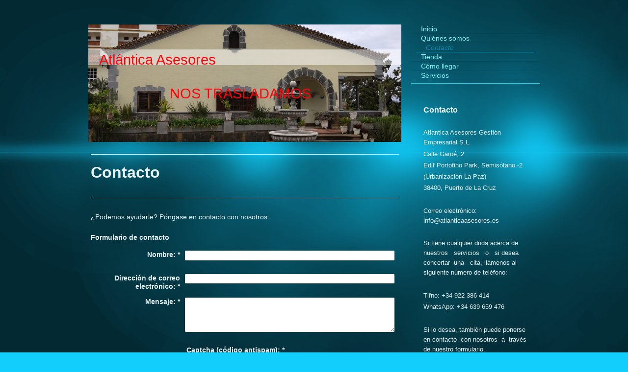

--- FILE ---
content_type: text/html; charset=UTF-8
request_url: https://www.atlanticaasesores.es/contacto/
body_size: 7152
content:
<!DOCTYPE html>
<html lang="es"  ><head prefix="og: http://ogp.me/ns# fb: http://ogp.me/ns/fb# business: http://ogp.me/ns/business#">
    <meta http-equiv="Content-Type" content="text/html; charset=utf-8"/>
    <meta name="generator" content="IONOS MyWebsite"/>
        
    <link rel="dns-prefetch" href="//cdn.website-start.de/"/>
    <link rel="dns-prefetch" href="//102.mod.mywebsite-editor.com"/>
    <link rel="dns-prefetch" href="https://102.sb.mywebsite-editor.com/"/>
    <link rel="shortcut icon" href="//cdn.website-start.de/favicon.ico"/>
        <title>www.atlanticaasesores.es: Contacto</title>
    <style type="text/css">@media screen and (max-device-width: 1024px) {.diyw a.switchViewWeb {display: inline !important;}}</style>
    <style type="text/css">@media screen and (min-device-width: 1024px) {
            .mediumScreenDisabled { display:block }
            .smallScreenDisabled { display:block }
        }
        @media screen and (max-device-width: 1024px) { .mediumScreenDisabled { display:none } }
        @media screen and (max-device-width: 568px) { .smallScreenDisabled { display:none } }
                @media screen and (min-width: 1024px) {
            .mobilepreview .mediumScreenDisabled { display:block }
            .mobilepreview .smallScreenDisabled { display:block }
        }
        @media screen and (max-width: 1024px) { .mobilepreview .mediumScreenDisabled { display:none } }
        @media screen and (max-width: 568px) { .mobilepreview .smallScreenDisabled { display:none } }</style>
    <meta name="viewport" content="width=device-width, initial-scale=1, maximum-scale=1, minimal-ui"/>

<meta name="format-detection" content="telephone=no"/>
        <meta name="keywords" content="contacto, teléfono, email, correo, electrónico"/>
            <meta name="description" content="Los datos de contacto de www.atlanticaasesores.es en La Orotava, incluyendo teléfono y correo electrónico"/>
            <meta name="robots" content="index,follow"/>
        <link href="//cdn.website-start.de/templates/2070/style.css?1758547156484" rel="stylesheet" type="text/css"/>
    <link href="https://www.atlanticaasesores.es/s/style/theming.css?1707446894" rel="stylesheet" type="text/css"/>
    <link href="//cdn.website-start.de/app/cdn/min/group/web.css?1758547156484" rel="stylesheet" type="text/css"/>
<link href="//cdn.website-start.de/app/cdn/min/moduleserver/css/es_ES/common,form,counter,shoppingbasket?1758547156484" rel="stylesheet" type="text/css"/>
    <link href="//cdn.website-start.de/app/cdn/min/group/mobilenavigation.css?1758547156484" rel="stylesheet" type="text/css"/>
    <link href="https://102.sb.mywebsite-editor.com/app/logstate2-css.php?site=575758485&amp;t=1769228624" rel="stylesheet" type="text/css"/>

<script type="text/javascript">
    /* <![CDATA[ */
var stagingMode = '';
    /* ]]> */
</script>
<script src="https://102.sb.mywebsite-editor.com/app/logstate-js.php?site=575758485&amp;t=1769228624"></script>

    <link href="//cdn.website-start.de/templates/2070/print.css?1758547156484" rel="stylesheet" media="print" type="text/css"/>
    <script type="text/javascript">
    /* <![CDATA[ */
    var systemurl = 'https://102.sb.mywebsite-editor.com/';
    var webPath = '/';
    var proxyName = '';
    var webServerName = 'www.atlanticaasesores.es';
    var sslServerUrl = 'https://www.atlanticaasesores.es';
    var nonSslServerUrl = 'http://www.atlanticaasesores.es';
    var webserverProtocol = 'http://';
    var nghScriptsUrlPrefix = '//102.mod.mywebsite-editor.com';
    var sessionNamespace = 'DIY_SB';
    var jimdoData = {
        cdnUrl:  '//cdn.website-start.de/',
        messages: {
            lightBox: {
    image : 'Imagen',
    of: 'de'
}

        },
        isTrial: 0,
        pageId: 2044084    };
    var script_basisID = "575758485";

    diy = window.diy || {};
    diy.web = diy.web || {};

        diy.web.jsBaseUrl = "//cdn.website-start.de/s/build/";

    diy.context = diy.context || {};
    diy.context.type = diy.context.type || 'web';
    /* ]]> */
</script>

<script type="text/javascript" src="//cdn.website-start.de/app/cdn/min/group/web.js?1758547156484" crossorigin="anonymous"></script><script type="text/javascript" src="//cdn.website-start.de/s/build/web.bundle.js?1758547156484" crossorigin="anonymous"></script><script type="text/javascript" src="//cdn.website-start.de/app/cdn/min/group/mobilenavigation.js?1758547156484" crossorigin="anonymous"></script><script src="//cdn.website-start.de/app/cdn/min/moduleserver/js/es_ES/common,form,counter,shoppingbasket?1758547156484"></script>
<script type="text/javascript" src="https://cdn.website-start.de/proxy/apps/static/resource/dependencies/"></script><script type="text/javascript">
                    if (typeof require !== 'undefined') {
                        require.config({
                            waitSeconds : 10,
                            baseUrl : 'https://cdn.website-start.de/proxy/apps/static/js/'
                        });
                    }
                </script><script type="text/javascript" src="//cdn.website-start.de/app/cdn/min/group/pfcsupport.js?1758547156484" crossorigin="anonymous"></script>    <meta property="og:type" content="business.business"/>
    <meta property="og:url" content="https://www.atlanticaasesores.es/contacto/"/>
    <meta property="og:title" content="www.atlanticaasesores.es: Contacto"/>
            <meta property="og:description" content="Los datos de contacto de www.atlanticaasesores.es en La Orotava, incluyendo teléfono y correo electrónico"/>
                <meta property="og:image" content="https://www.atlanticaasesores.es/s/img/emotionheader.jpg"/>
        <meta property="business:contact_data:country_name" content="España"/>
    
    <meta property="business:contact_data:locality" content="La Orotava"/>
    <meta property="business:contact_data:region" content="439"/>
    <meta property="business:contact_data:email" content="canariasproduce@gmail.com"/>
    <meta property="business:contact_data:postal_code" content="38300"/>
    <meta property="business:contact_data:phone_number" content=" +34 651195217"/>
    <meta property="business:contact_data:fax_number" content=" +34"/>
    
<link href="https://cdn.website-start.de/proxy/apps/z4fpz3/s/diy/basic/public/css/basic.css?rev-1572432709=" rel="stylesheet" type="text/css"/><link href="https://cdn.website-start.de/proxy/apps/z4fpz3/s/epages/epagesBasket/public/css/web.css?rev-1572432709=" rel="stylesheet" type="text/css"/><link href="https://cdn.website-start.de/proxy/apps/z4fpz3/s/epages/epagesShop/public/fancybox/jquery.fancybox.css?rev-1572432709=" rel="stylesheet" type="text/css"/></head>


<body class="body diyBgActive  cc-pagemode-default diyfeSidebarRight diy-market-es_ES" data-pageid="2044084" id="page-2044084">
    
    <div class="diyw">
        <div class="diyweb diywebClark diywebAntman diywebSingleNav">
	<div class="diyfeMobileNav">
		
<nav id="diyfeMobileNav" class="diyfeCA diyfeCA0" role="navigation">
    <a title="Abrir/cerrar la navegación">Abrir/cerrar la navegación</a>
    <ul class="mainNav1"><li class=" hasSubNavigation"><a data-page-id="2044083" href="https://www.atlanticaasesores.es/" class=" level_1"><span>Inicio</span></a></li><li class=" hasSubNavigation"><a data-page-id="2048638" href="https://www.atlanticaasesores.es/quiénes-somos/" class=" level_1"><span>Quiénes somos</span></a></li><li class="current hasSubNavigation"><a data-page-id="2044084" href="https://www.atlanticaasesores.es/contacto/" class="current level_1"><span>Contacto</span></a></li><li class=" hasSubNavigation"><a data-page-id="2334329" href="https://www.atlanticaasesores.es/tienda/" class=" level_1"><span>Tienda</span></a></li><li class=" hasSubNavigation"><a data-page-id="2044085" href="https://www.atlanticaasesores.es/cómo-llegar/" class=" level_1"><span>Cómo llegar</span></a></li><li class=" hasSubNavigation"><a data-page-id="2048746" href="https://www.atlanticaasesores.es/servicios/" class=" level_1"><span>Servicios</span></a><span class="diyfeDropDownSubOpener">&nbsp;</span><div class="diyfeDropDownSubList diyfeCA diyfeCA0"><ul class="mainNav2"><li class=" hasSubNavigation"><a data-page-id="2048747" href="https://www.atlanticaasesores.es/servicios/asesoría-laboral/" class=" level_2"><span>Asesoría Laboral</span></a></li><li class=" hasSubNavigation"><a data-page-id="2048749" href="https://www.atlanticaasesores.es/servicios/asesoría-contable/" class=" level_2"><span>Asesoría Contable</span></a></li></ul></div></li></ul></nav>
	</div>
	<div class="diywebContent">
		<div class="diywebLiveArea">
			<div class="diywebMainGutter">
				<div class="diyfeGridGroup diyfeCA diyfeCA1">
					<div class="diywebMain diyfeGE">
						<div class="diywebEmotionHeader">
							<div class="diyfeGE">
								<div class="diywebGutter">
									
<style type="text/css" media="all">
.diyw div#emotion-header {
        max-width: 638px;
        max-height: 240px;
                background: #eeeeee;
    }

.diyw div#emotion-header-title-bg {
    left: 0%;
    top: 20%;
    width: 100%;
    height: 13.36%;

    background-color: #FFFFFF;
    opacity: 0.50;
    filter: alpha(opacity = 50);
    }
.diyw img#emotion-header-logo {
    left: 1.00%;
    top: 0.00%;
    background: transparent;
                border: 1px solid #CCCCCC;
        padding: 0px;
                display: none;
    }

.diyw div#emotion-header strong#emotion-header-title {
    left: 5%;
    top: 20%;
    color: #fd040a;
        font: normal normal 29px/120% Helvetica, 'Helvetica Neue', 'Trebuchet MS', sans-serif;
}

.diyw div#emotion-no-bg-container{
    max-height: 240px;
}

.diyw div#emotion-no-bg-container .emotion-no-bg-height {
    margin-top: 37.62%;
}
</style>
<div id="emotion-header" data-action="loadView" data-params="active" data-imagescount="1">
            <img src="https://www.atlanticaasesores.es/s/img/emotionheader.jpg?1745242327.638px.240px" id="emotion-header-img" alt=""/>
            
        <div id="ehSlideshowPlaceholder">
            <div id="ehSlideShow">
                <div class="slide-container">
                                        <div style="background-color: #eeeeee">
                            <img src="https://www.atlanticaasesores.es/s/img/emotionheader.jpg?1745242327.638px.240px" alt=""/>
                        </div>
                                    </div>
            </div>
        </div>


        <script type="text/javascript">
        //<![CDATA[
                diy.module.emotionHeader.slideShow.init({ slides: [{"url":"https:\/\/www.atlanticaasesores.es\/s\/img\/emotionheader.jpg?1745242327.638px.240px","image_alt":"","bgColor":"#eeeeee"}] });
        //]]>
        </script>

    
            
        
            
                  	<div id="emotion-header-title-bg"></div>
    
            <strong id="emotion-header-title" style="text-align: left">Atlántica Asesores

                  NOS TRASLADAMOS</strong>
                    <div class="notranslate">
                <svg xmlns="http://www.w3.org/2000/svg" version="1.1" id="emotion-header-title-svg" viewBox="0 0 638 240" preserveAspectRatio="xMinYMin meet"><text style="font-family:Helvetica, 'Helvetica Neue', 'Trebuchet MS', sans-serif;font-size:29px;font-style:normal;font-weight:normal;fill:#fd040a;line-height:1.2em;"><tspan x="0" style="text-anchor: start" dy="0.95em">Atlántica Asesores</tspan><tspan x="0" style="text-anchor: start" dy="1.2em"> </tspan><tspan x="0" style="text-anchor: start" dy="1.2em">                  NOS TRASLADAMOS</tspan></text></svg>
            </div>
            
    
    <script type="text/javascript">
    //<![CDATA[
    (function ($) {
        function enableSvgTitle() {
                        var titleSvg = $('svg#emotion-header-title-svg'),
                titleHtml = $('#emotion-header-title'),
                emoWidthAbs = 638,
                emoHeightAbs = 240,
                offsetParent,
                titlePosition,
                svgBoxWidth,
                svgBoxHeight;

                        if (titleSvg.length && titleHtml.length) {
                offsetParent = titleHtml.offsetParent();
                titlePosition = titleHtml.position();
                svgBoxWidth = titleHtml.width();
                svgBoxHeight = titleHtml.height();

                                titleSvg.get(0).setAttribute('viewBox', '0 0 ' + svgBoxWidth + ' ' + svgBoxHeight);
                titleSvg.css({
                   left: Math.roundTo(100 * titlePosition.left / offsetParent.width(), 3) + '%',
                   top: Math.roundTo(100 * titlePosition.top / offsetParent.height(), 3) + '%',
                   width: Math.roundTo(100 * svgBoxWidth / emoWidthAbs, 3) + '%',
                   height: Math.roundTo(100 * svgBoxHeight / emoHeightAbs, 3) + '%'
                });

                titleHtml.css('visibility','hidden');
                titleSvg.css('visibility','visible');
            }
        }

        
            var posFunc = function($, overrideSize) {
                var elems = [], containerWidth, containerHeight;
                                    elems.push({
                        selector: '#emotion-header-title',
                        overrideSize: true,
                        horPos: 10.63,
                        vertPos: 38.96                    });
                    lastTitleWidth = $('#emotion-header-title').width();
                                                elems.push({
                    selector: '#emotion-header-title-bg',
                    horPos: 0,
                    vertPos: 24.36                });
                                
                containerWidth = parseInt('638');
                containerHeight = parseInt('240');

                for (var i = 0; i < elems.length; ++i) {
                    var el = elems[i],
                        $el = $(el.selector),
                        pos = {
                            left: el.horPos,
                            top: el.vertPos
                        };
                    if (!$el.length) continue;
                    var anchorPos = $el.anchorPosition();
                    anchorPos.$container = $('#emotion-header');

                    if (overrideSize === true || el.overrideSize === true) {
                        anchorPos.setContainerSize(containerWidth, containerHeight);
                    } else {
                        anchorPos.setContainerSize(null, null);
                    }

                    var pxPos = anchorPos.fromAnchorPosition(pos),
                        pcPos = anchorPos.toPercentPosition(pxPos);

                    var elPos = {};
                    if (!isNaN(parseFloat(pcPos.top)) && isFinite(pcPos.top)) {
                        elPos.top = pcPos.top + '%';
                    }
                    if (!isNaN(parseFloat(pcPos.left)) && isFinite(pcPos.left)) {
                        elPos.left = pcPos.left + '%';
                    }
                    $el.css(elPos);
                }

                // switch to svg title
                enableSvgTitle();
            };

                        var $emotionImg = jQuery('#emotion-header-img');
            if ($emotionImg.length > 0) {
                // first position the element based on stored size
                posFunc(jQuery, true);

                // trigger reposition using the real size when the element is loaded
                var ehLoadEvTriggered = false;
                $emotionImg.one('load', function(){
                    posFunc(jQuery);
                    ehLoadEvTriggered = true;
                                        diy.module.emotionHeader.slideShow.start();
                                    }).each(function() {
                                        if(this.complete || typeof this.complete === 'undefined') {
                        jQuery(this).load();
                    }
                });

                                noLoadTriggeredTimeoutId = setTimeout(function() {
                    if (!ehLoadEvTriggered) {
                        posFunc(jQuery);
                    }
                    window.clearTimeout(noLoadTriggeredTimeoutId)
                }, 5000);//after 5 seconds
            } else {
                jQuery(function(){
                    posFunc(jQuery);
                });
            }

                        if (jQuery.isBrowser && jQuery.isBrowser.ie8) {
                var longTitleRepositionCalls = 0;
                longTitleRepositionInterval = setInterval(function() {
                    if (lastTitleWidth > 0 && lastTitleWidth != jQuery('#emotion-header-title').width()) {
                        posFunc(jQuery);
                    }
                    longTitleRepositionCalls++;
                    // try this for 5 seconds
                    if (longTitleRepositionCalls === 5) {
                        window.clearInterval(longTitleRepositionInterval);
                    }
                }, 1000);//each 1 second
            }

            }(jQuery));
    //]]>
    </script>

    </div>

								</div>
							</div>
						</div>
						<div class="diywebNav diywebNavMain diywebNav123 diywebHideOnMediumLarge">
							<div class="diyfeGE diyfeCA diyfeCA2">
								<div class="diywebGutter">
									<div class="webnavigation"><ul id="mainNav1" class="mainNav1"><li class="navTopItemGroup_1"><a data-page-id="2044083" href="https://www.atlanticaasesores.es/" class="level_1"><span>Inicio</span></a></li><li class="navTopItemGroup_2"><a data-page-id="2048638" href="https://www.atlanticaasesores.es/quiénes-somos/" class="level_1"><span>Quiénes somos</span></a></li><li class="navTopItemGroup_3"><a data-page-id="2044084" href="https://www.atlanticaasesores.es/contacto/" class="current level_1"><span>Contacto</span></a></li><li class="navTopItemGroup_4"><a data-page-id="2334329" href="https://www.atlanticaasesores.es/tienda/" class="level_1"><span>Tienda</span></a></li><li class="navTopItemGroup_5"><a data-page-id="2044085" href="https://www.atlanticaasesores.es/cómo-llegar/" class="level_1"><span>Cómo llegar</span></a></li><li class="navTopItemGroup_6"><a data-page-id="2048746" href="https://www.atlanticaasesores.es/servicios/" class="level_1"><span>Servicios</span></a></li></ul></div>
								</div>
							</div>
						</div>
						<div class="diywebGutter">
							
        <div id="content_area">
        	<div id="content_start"></div>
        	
        
        <div id="matrix_2353824" class="sortable-matrix" data-matrixId="2353824"><div class="n module-type-header diyfeLiveArea "> <h1><span class="diyfeDecoration">Contacto</span></h1> </div><div class="n module-type-hr diyfeLiveArea "> <div style="padding: 0px 0px">
    <div class="hr"></div>
</div>
 </div><div class="n module-type-text diyfeLiveArea "> <p>¿Podemos ayudarle? Póngase en contacto con nosotros.</p> </div><div class="n module-type-remoteModule-form diyfeLiveArea ">             <div id="modul_20034737_content"><div id="NGH20034737__main">
<div class="form-success">
    <div class="h1">
        Su mensaje del formulario se ha enviado correctamente.    </div>
    <div class="form-success-text">
        Ha introducido los siguientes datos:    </div>
    <br/>
    <div class="form-success-content">

    </div>
</div>

<div class="form-headline">
    <strong>Formulario de contacto</strong>
    <br/><br/>
</div>

<div class="form-errors">
    <div class="form-errors-title">
        Por favor, corrija los datos introducidos en los campos siguientes:    </div>
    <ul> </ul>
</div>

<div class="form-error-send error">
    <div class="form-errors-title">
        Al enviar el formulario se ha producido un error. Inténtelo de nuevo más tarde.    </div>
</div>

<form class="nform" data-form-id="20034737">

    <div class="form-item-zone form-item-zone-text">

        <div class="form-item form-item-first form-item-text ">
            <label for="mod-form-20034737-text-2029053">
                <span>Nombre:</span> *            </label>
            <input class="single" data-field-required="true" data-field-id="2029053" type="text" id="mod-form-20034737-text-2029053" name="mod-form-20034737-text-2029053"/>
        </div>
    
        <div class="form-item form-item-text ">
            <label for="mod-form-20034737-text-2029056">
                <span>Dirección de correo electrónico:</span> *            </label>
            <input class="single" data-field-email="true" data-field-required="true" data-field-id="2029056" type="text" id="mod-form-20034737-text-2029056" name="mod-form-20034737-text-2029056"/>
        </div>
    </div><div class="form-item-zone form-item-zone-checkbox">
</div><div class="form-item-zone form-item-zone-textarea">

        <div class="form-item form-item-first form-item-textarea ">
            <label for="mod-form-20034737-textarea-2029061">
                <span>Mensaje:</span> *            </label>
            <textarea data-field-required="true" data-field-id="2029061" id="mod-form-20034737-textarea-2029061" name="mod-form-20034737-textarea-2029061"></textarea>
        </div>
    </div>
                        <label><strong>Captcha (código antispam):  *</strong></label>
            <div id="cap-container-8485071d219e6b2c44d13343de6bbde0">
            </div>

            <script>
                jQuery(function() {
                    window.diy.ux.Cap2.create(jQuery('#cap-container-8485071d219e6b2c44d13343de6bbde0'), '8485071d219e6b2c44d13343de6bbde0');
                });
            </script>
                <br/>

    
    
    
        
        <p class="note">
        <strong class="alert">Atención</strong>:
         Los espacios marcados con <em>*</em> son obligatorios.</p>
        
    
    <input type="submit" name="mod-form-submit" value="Enviar formulario"/>
    </form>
</div>
</div><script>/* <![CDATA[ */var __NGHModuleInstanceData20034737 = __NGHModuleInstanceData20034737 || {};__NGHModuleInstanceData20034737.server = 'http://102.mod.mywebsite-editor.com';__NGHModuleInstanceData20034737.data_web = {};var m = mm[20034737] = new Form(20034737,158257,'form');if (m.initView_main != null) m.initView_main();/* ]]> */</script>
         </div></div>
        
        
        </div>
						</div>
					</div>
					<div class="diywebSecondary diyfeGE diyfeCA diyfeCA3">
						<div class="diywebNav diywebNavMain diywebNav123 diywebHideOnSmall">
							<div class="diyfeGE diyfeCA diyfeCA2">
								<div class="diywebGutter">
									<div class="webnavigation"><ul id="mainNav1" class="mainNav1"><li class="navTopItemGroup_1"><a data-page-id="2044083" href="https://www.atlanticaasesores.es/" class="level_1"><span>Inicio</span></a></li><li class="navTopItemGroup_2"><a data-page-id="2048638" href="https://www.atlanticaasesores.es/quiénes-somos/" class="level_1"><span>Quiénes somos</span></a></li><li class="navTopItemGroup_3"><a data-page-id="2044084" href="https://www.atlanticaasesores.es/contacto/" class="current level_1"><span>Contacto</span></a></li><li class="navTopItemGroup_4"><a data-page-id="2334329" href="https://www.atlanticaasesores.es/tienda/" class="level_1"><span>Tienda</span></a></li><li class="navTopItemGroup_5"><a data-page-id="2044085" href="https://www.atlanticaasesores.es/cómo-llegar/" class="level_1"><span>Cómo llegar</span></a></li><li class="navTopItemGroup_6"><a data-page-id="2048746" href="https://www.atlanticaasesores.es/servicios/" class="level_1"><span>Servicios</span></a></li></ul></div>
									<div class="hr"></div>
									<div class="webnavigation"></div>
								</div>
							</div>
						</div>
						<div class="diywebSidebar">
							<div class="diyfeGE">
								<div class="diywebGutter">
									<div id="matrix_2353822" class="sortable-matrix" data-matrixId="2353822"><div class="n module-type-header diyfeLiveArea "> <h2><span class="diyfeDecoration">Contacto</span></h2> </div><div class="n module-type-text diyfeLiveArea "> <p>Atlántica Asesores Gestión Empresarial S.L.</p>
<p>Calle Garoé, 2</p>
<p>Edif Portofino Park, Semisótano -2</p>
<p>(Urbanización La Paz)</p>
<p>38400, Puerto de La Cruz</p>
<p> </p>
<p>Correo electrónico: info@atlanticaasesores.es</p>
<p> </p>
<p>Si tiene cualquier duda acerca de nuestros   servicios   o   si desea concertar  una   cita, llámenos al siguiente número de teléfono:</p>
<p> </p>
<p>Tlfno: +34 922 386 414</p>
<p>WhatsApp: +34 639 659 476</p>
<p> </p>
<p>Si lo desea, también puede ponerse en contacto  con nosotros  a  través de nuestro formulario.</p> </div><div class="n module-type-hr diyfeLiveArea "> <div style="padding: 0px 0px">
    <div class="hr"></div>
</div>
 </div><div class="n module-type-hr diyfeLiveArea "> <div style="padding: 0px 0px">
    <div class="hr"></div>
</div>
 </div><div class="n module-type-remoteModule-counter diyfeLiveArea ">             <div id="modul_20035095_content"><div id="NGH20035095_" class="counter apsinth-clear">
		<div class="ngh-counter ngh-counter-skin-00new_counter01a" style="height:26px"><div class="char" style="width:14px;height:26px"></div><div class="char" style="background-position:-115px 0px;width:13px;height:26px"></div><div class="char" style="background-position:-49px 0px;width:13px;height:26px"></div><div class="char" style="background-position:-128px 0px;width:13px;height:26px"></div><div class="char" style="background-position:-62px 0px;width:14px;height:26px"></div><div class="char" style="background-position:-128px 0px;width:13px;height:26px"></div><div class="char" style="background-position:-220px 0px;width:13px;height:26px"></div></div>		<div class="apsinth-clear"></div>
</div>
</div><script>/* <![CDATA[ */var __NGHModuleInstanceData20035095 = __NGHModuleInstanceData20035095 || {};__NGHModuleInstanceData20035095.server = 'http://102.mod.mywebsite-editor.com';__NGHModuleInstanceData20035095.data_web = {"content":194050};var m = mm[20035095] = new Counter(20035095,33766,'counter');if (m.initView_main != null) m.initView_main();/* ]]> */</script>
         </div><div class="n module-type-hr diyfeLiveArea "> <div style="padding: 0px 0px">
    <div class="hr"></div>
</div>
 </div></div>
								</div>
							</div>
						</div>
					</div>
				</div>
			</div>
		</div>
	</div>
	<div class="diywebFooter">
		<div class="diywebLiveArea">
			<div class="diywebMainGutter">
				<div class="diyfeGE diywebPull diyfeCA diyfeCA4">
					<div class="diywebGutter">
						<div id="contentfooter">
    <div class="leftrow">
                        <a rel="nofollow" href="javascript:window.print();">
                    <img class="inline" height="14" width="18" src="//cdn.website-start.de/s/img/cc/printer.gif" alt=""/>
                    Versión para imprimir                </a> <span class="footer-separator">|</span>
                <a href="https://www.atlanticaasesores.es/sitemap/">Mapa del sitio</a>
                        <br/> © www.canariasproduce.es
            </div>
    <script type="text/javascript">
        window.diy.ux.Captcha.locales = {
            generateNewCode: 'Generar nuevo código',
            enterCode: 'Introduce el código.'
        };
        window.diy.ux.Cap2.locales = {
            generateNewCode: 'Generar nuevo código',
            enterCode: 'Introduce el código.'
        };
    </script>
    <div class="rightrow">
                <p><a class="diyw switchViewWeb" href="javascript:switchView('desktop');">Vista Web</a><a class="diyw switchViewMobile" href="javascript:switchView('mobile');">Vista Móvil</a></p>
                <span class="loggedin">
            <a rel="nofollow" id="logout" href="https://102.sb.mywebsite-editor.com/app/cms/logout.php">Cerrar sesión</a> <span class="footer-separator">|</span>
            <a rel="nofollow" id="edit" href="https://102.sb.mywebsite-editor.com/app/575758485/2044084/">Editar página</a>
        </span>
    </div>
</div>


					</div>
				</div>
			</div>
		</div>
	</div>
</div>    </div>

    
    <div id="webcomponent_b324afd9-e9a6-41e0-bb78-ca27de0d5bac_web" class="diysdk_epages_epagesBasket web_view webcomponent diyApp">
        <div class="app_estore_wrapper normal hidden">
    <div class="estore_content normal ">
        <div class="estore_productCount normal">
            <i class="icon fa-shopping-cart"><div class="cartPlaceHolder"></div></i>
                <span class="productCount normal">0</span>
        </div>
        <div class="estore_text normal"></div>
    </div>
</div>
    </div><script type="text/javascript">/* <![CDATA[ */
var data = {"instance":{"data":{"isShopConfigured":false,"_DIY_SDK_CSRFToken":"9ff405502aae63cff4221e049ffb0db32f735f17859aa2336d229fc77349248d"},"name":"epagesBasket","localizedName":"epagesBasket.edit.title","id":"b324afd9-e9a6-41e0-bb78-ca27de0d5bac","view":"web","app":{"version":"1.0","name":"epages","id":"70B6618E-FD9A-4A3C-96BC-8054BDDA7765"},"isSitebuilder":false,"environmentConfig":{"isSitebuilder":false,"staticUrlPrefix":"https:\/\/cdn.website-start.de\/proxy\/apps\/z4fpz3"}},"resources":{"css":["https:\/\/cdn.website-start.de\/proxy\/apps\/z4fpz3\/s\/diy\/basic\/public\/css\/basic.css?rev-1572432709=","https:\/\/cdn.website-start.de\/proxy\/apps\/z4fpz3\/s\/epages\/epagesBasket\/public\/css\/web.css?rev-1572432709=","https:\/\/cdn.website-start.de\/proxy\/apps\/z4fpz3\/s\/epages\/epagesShop\/public\/fancybox\/jquery.fancybox.css?rev-1572432709="],"js":["order!https:\/\/cdn.website-start.de\/proxy\/apps\/z4fpz3\/s\/epages\/epagesShop\/public\/js\/jquery.numberformatter-1.2.3.js?rev-1572432709=","order!https:\/\/cdn.website-start.de\/proxy\/apps\/z4fpz3\/s\/epages\/epagesShop\/public\/fancybox\/jquery-1.11.1.min.js?rev-1572432709=","order!https:\/\/cdn.website-start.de\/proxy\/apps\/z4fpz3\/s\/epages\/epagesShop\/public\/fancybox\/jquery.fancybox.js?rev-1572432709=","order!https:\/\/cdn.website-start.de\/proxy\/apps\/z4fpz3\/s\/epages\/epagesBasket\/public\/js\/epagesBasket.js?rev-1572432709=","order!https:\/\/cdn.website-start.de\/proxy\/apps\/z4fpz3\/s\/epages\/epagesBasket\/public\/js\/web.js?rev-1572432709=","order!https:\/\/cdn.website-start.de\/proxy\/apps\/z4fpz3\/api\/app\/epages\/translation\/es_ES?rev-1572432709="]},"embeddedComponents":[]};
var baseSaveUrl = '/proxy/apps/z4fpz3';
var instanceCreator = new diysdk.webcomponentIntegrator();
instanceCreator.create(data, baseSaveUrl);
/* ]]> */</script></body>


<!-- rendered at Fri, 07 Nov 2025 19:59:19 +0100 -->
</html>


--- FILE ---
content_type: text/css;charset=UTF-8
request_url: https://cdn.website-start.de/proxy/apps/z4fpz3/s/epages/epagesBasket/public/css/web.css?rev-1572432709=
body_size: 4610
content:
@font-face {
  font-family: "iconfont";
  src: url([data-uri]) format("woff");
  font-weight: normal;
  font-style: normal;
}
.diysdk_epages_epagesBasket .app_estore_wrapper {
  position: auto;
}
.diysdk_epages_epagesBasket .app_estore_wrapper.normal {
  position: fixed;
  top: -1px;
  right: 20px;
  z-index: 100;
}
.diysdk_epages_epagesBasket .app_estore_wrapper.normal.hidden {
  display: none;
}
.diysdk_epages_epagesBasket .estore_content.normal {
  background-color: #ffffff;
  background: -webkit-gradient(linear, left top, left bottom, from(#ffffff), to(#eeeeee));
  background: -webkit-linear-gradient(top, #ffffff, #eeeeee);
  background: -moz-linear-gradient(top, #ffffff, #eeeeee);
  background: -ms-linear-gradient(top, #ffffff, #eeeeee);
  background: -o-linear-gradient(top, #ffffff, #eeeeee);
  border: 1px solid #999;
  -webkit-border-radius: 0px 0px 7px 7px;
  -moz-border-radius: 0px 0px 7px 7px;
  -ms-border-radius: 0px 0px 7px 7px;
  -o-border-radius: 0px 0px 7px 7px;
  border-radius: 0px 0px 7px 7px;
  min-width: 167px;
  height: 52px;
  cursor: pointer;
  color: #585858;
}
.diysdk_epages_epagesBasket .estore_content.normal:hover {
  background-color: #eeeeee;
  background: -webkit-gradient(linear, left top, left bottom, from(#eeeeee), to(#ffffff));
  background: -webkit-linear-gradient(top, #eeeeee, #ffffff);
  background: -moz-linear-gradient(top, #eeeeee, #ffffff);
  background: -ms-linear-gradient(top, #eeeeee, #ffffff);
  background: -o-linear-gradient(top, #eeeeee, #ffffff);
}
.diysdk_epages_epagesBasket .estore_content.normal.filled {
  color: #154E9B;
}
.diysdk_epages_epagesBasket .estore_content.normal.filled .estore_text {
  font-size: 16px;
}
.diysdk_epages_epagesBasket .estore_content.normal.filled .estore_productCount {
  color: #154E9B;
  float: right;
}
.diysdk_epages_epagesBasket .estore_content .estore_text.normal {
  float: left;
  font-size: 16px;
  margin-left: 17px;
  margin-top: 15px;
  overflow: hidden;
  white-space: nowrap;
}
.diysdk_epages_epagesBasket .estore_content .estore_productCount.normal {
  position: relative;
  color: #808080;
  font-weight: bold;
  margin: 3px 0px 0px 0px;
  padding: 5px;
  width: 50px;
  float: right;
  text-align: center;
}
.diysdk_epages_epagesBasket .estore_content .estore_productCount span.productCount {
  top: 10px;
}
.diysdk_epages_epagesBasket .estore_content .estore_productCount span.productCount.normal {
  position: absolute;
  width: 100%;
  left: 0px;
  color: #FFF;
  font-size: 12px;
}
.diysdk_epages_epagesBasket .estore_content .estore_productCount span.productCount.macOS {
  top: 11px;
}
.diysdk_epages_epagesBasket .estore_content .estore_productCount .icon {
  font-family: "iconfont" !important;
  font-style: normal !important;
  font-weight: normal !important;
  font-variant: normal !important;
  text-transform: none !important;
  speak: none;
  line-height: 1;
  /* better font effect */
  -webkit-font-smoothing: antialiased;
  -moz-osx-font-smoothing: grayscale;
  font-size: 35px;
}
.diysdk_epages_epagesBasket .estore_content .estore_productCount .icon.fa-shopping-cart:before {
  content: "a";
}
.diysdk_epages_epagesBasket .estore_content .estore_productCount .icon .cartPlaceHolder {
  color: transparent;
  display: none;
}
.diysdk_epages_epagesBasket.cart_view {
  min-width: 600px;
  padding-top: 50px;
  padding-bottom: 30px;
  padding-left: 30px;
  padding-right: 30px;
  /*responsive issue mobile device*/
}
.diysdk_epages_epagesBasket.cart_view h1 {
  font-weight: normal;
  color: #444444;
  border: 0px none;
}
.diysdk_epages_epagesBasket.cart_view .splitter {
  float: left;
  width: 100%;
  height: 1px;
  border-top: 1px solid #d5d5d5;
  margin-top: 10px;
  margin-bottom: 10px;
}
.diysdk_epages_epagesBasket.cart_view .item {
  min-height: 110px;
}
.diysdk_epages_epagesBasket.cart_view .itemHead {
  height: 30px;
  text-align: left;
}
.diysdk_epages_epagesBasket.cart_view .itemPropertyBox {
  width: 107px;
  max-width: 107px;
  overflow: hidden;
  float: left;
  margin-top: 6px;
  margin-bottom: 6px;
  padding-left: 5px;
}
.diysdk_epages_epagesBasket.cart_view .itemPropertyBox.itemImage {
  height: 80px;
  width: 80px;
  padding: 1px;
  background-image: url('https://cdn.website-start.de/proxy/apps/z4fpz3/s/epages/epagesBasket/public/images/fallback_picture.png');
  background-repeat: no-repeat;
  background-size: contain;
  display: inline-block;
}
.diysdk_epages_epagesBasket.cart_view .itemPropertyBox.header {
  font-weight: bold;
  color: #999999;
}
.diysdk_epages_epagesBasket.cart_view .itemPropertyBox.placeholder {
  padding: 0px;
  width: 100px;
}
.diysdk_epages_epagesBasket.cart_view .itemPropertyBox.clear {
  clear: both;
  margin-right: 18px;
}
.diysdk_epages_epagesBasket.cart_view .itemPropertyBox.footer {
  font-weight: bold;
  margin-top: 0;
}
.diysdk_epages_epagesBasket.cart_view .itemPropertyBox.footer.totalPriceInfo {
  width: 543px;
  max-width: none;
}
.diysdk_epages_epagesBasket.cart_view .itemPropertyBox .product-attribute {
  margin-top: 5px;
  margin-bottom: 5px;
  font-size: 11px;
}
.diysdk_epages_epagesBasket.cart_view .itemPropertyBox .select-amount-container {
  width: 50px;
}
.diysdk_epages_epagesBasket.cart_view .itemPropertyBox .button-item-remove {
  background-image: url('https://cdn.website-start.de/proxy/apps/z4fpz3/s/epages/epagesBasket/public/images/icon_delete_base.png');
  display: inline-block;
  height: 16px;
  width: 15px;
  cursor: pointer;
}
.diysdk_epages_epagesBasket.cart_view .noresults {
  margin: 30px 0px 10px 0px;
}
.diysdk_epages_epagesBasket.cart_view .noresults.hidden {
  display: none;
}
.diysdk_epages_epagesBasket.cart_view .item-list {
  margin-top: 30px;
  margin-right: 75px;
}
.diysdk_epages_epagesBasket.cart_view .warningMessage {
  clear: both;
  padding: 5px;
  background-color: #fff8dd;
  border: 1px solid #e9b600;
  color: #111;
  display: none;
}
.diysdk_epages_epagesBasket.cart_view .checkout-box {
  clear: both;
  float: right;
  margin-top: 30px;
}
.diysdk_epages_epagesBasket.cart_view .checkout-box .secureLock {
  background: url('https://cdn.website-start.de/proxy/apps/z4fpz3/s/epages/epagesBasket/public/images/icon_securelock.png') no-repeat center 3px;
  display: inline-block;
  height: 50px;
  width: 50px;
  margin: 3px 10px;
  background-color: transparent;
  float: left;
}
.diysdk_epages_epagesBasket.cart_view .checkout-box .secureInfo {
  float: left;
  max-width: 380px;
}
.diysdk_epages_epagesBasket.cart_view .checkout-box .secureInfo.mobile {
  display: none;
}
.diysdk_epages_epagesBasket.cart_view .checkout-box button {
  margin-left: 10px;
}
.diysdk_epages_epagesBasket.cart_view.full-screen,
.diysdk_epages_epagesBasket.cart_view.mobile_landscape {
  min-width: 100% !important;
  padding: 0px !important;
  margin-top: 20px !important;
}
.diysdk_epages_epagesBasket.cart_view.full-screen .item-list,
.diysdk_epages_epagesBasket.cart_view.mobile_landscape .item-list {
  margin: 22px 0 0 0;
}
.diysdk_epages_epagesBasket.cart_view.full-screen .item-list .splitter,
.diysdk_epages_epagesBasket.cart_view.mobile_landscape .item-list .splitter {
  display: none;
}
.diysdk_epages_epagesBasket.cart_view.full-screen .item-list .item:last-child,
.diysdk_epages_epagesBasket.cart_view.mobile_landscape .item-list .item:last-child {
  border-bottom: 0px;
}
.diysdk_epages_epagesBasket.cart_view.full-screen .item-list .itemHead,
.diysdk_epages_epagesBasket.cart_view.mobile_landscape .item-list .itemHead {
  display: none;
}
.diysdk_epages_epagesBasket.cart_view.full-screen .item-list .item,
.diysdk_epages_epagesBasket.cart_view.mobile_landscape .item-list .item {
  position: relative;
  margin: 5px 0px;
  min-height: 90px;
  padding-bottom: 15px;
  border-bottom: solid 1px #d5d5d5;
}
.diysdk_epages_epagesBasket.cart_view.full-screen .item-list .item .itemImage,
.diysdk_epages_epagesBasket.cart_view.mobile_landscape .item-list .item .itemImage {
  margin-right: 10px;
}
.diysdk_epages_epagesBasket.cart_view.full-screen .item-list .item .itemTitle,
.diysdk_epages_epagesBasket.cart_view.mobile_landscape .item-list .item .itemTitle,
.diysdk_epages_epagesBasket.cart_view.full-screen .item-list .item .amount,
.diysdk_epages_epagesBasket.cart_view.mobile_landscape .item-list .item .amount,
.diysdk_epages_epagesBasket.cart_view.full-screen .item-list .item .itemPrice,
.diysdk_epages_epagesBasket.cart_view.mobile_landscape .item-list .item .itemPrice,
.diysdk_epages_epagesBasket.cart_view.full-screen .item-list .item .itemTotalPrice,
.diysdk_epages_epagesBasket.cart_view.mobile_landscape .item-list .item .itemTotalPrice,
.diysdk_epages_epagesBasket.cart_view.full-screen .item-list .item .itemRemove,
.diysdk_epages_epagesBasket.cart_view.mobile_landscape .item-list .item .itemRemove {
  position: absolute;
}
.diysdk_epages_epagesBasket.cart_view.full-screen .item-list .item .itemTitle,
.diysdk_epages_epagesBasket.cart_view.mobile_landscape .item-list .item .itemTitle {
  top: 0px;
  left: 80px;
  height: 35px;
  max-width: 60%;
  width: 44%;
}
.diysdk_epages_epagesBasket.cart_view.full-screen .item-list .item .amount,
.diysdk_epages_epagesBasket.cart_view.mobile_landscape .item-list .item .amount {
  left: 80px;
  width: 50px;
}
.diysdk_epages_epagesBasket.cart_view.full-screen .item-list .item .amountName,
.diysdk_epages_epagesBasket.cart_view.mobile_landscape .item-list .item .amountName {
  display: none;
}
.diysdk_epages_epagesBasket.cart_view.full-screen .item-list .item .itemPrice,
.diysdk_epages_epagesBasket.cart_view.mobile_landscape .item-list .item .itemPrice {
  text-align: left;
}
.diysdk_epages_epagesBasket.cart_view.full-screen .item-list .item .itemTotalPrice,
.diysdk_epages_epagesBasket.cart_view.mobile_landscape .item-list .item .itemTotalPrice {
  text-align: right;
}
.diysdk_epages_epagesBasket.cart_view.full-screen .item-list .item .itemTotalPrice,
.diysdk_epages_epagesBasket.cart_view.mobile_landscape .item-list .item .itemTotalPrice {
  bottom: 17px;
  margin: 0px;
  font-weight: bold;
}
.diysdk_epages_epagesBasket.cart_view.full-screen .item-list .item .itemRemove,
.diysdk_epages_epagesBasket.cart_view.mobile_landscape .item-list .item .itemRemove {
  top: 0px;
  right: 0px;
  width: 20px;
  margin: 10px 0px;
}
.diysdk_epages_epagesBasket.cart_view.full-screen .item-list .totalPriceInfo,
.diysdk_epages_epagesBasket.cart_view.mobile_landscape .item-list .totalPriceInfo {
  width: 40%;
  font-size: 12px !important;
}
.diysdk_epages_epagesBasket.cart_view.full-screen .item-list .overallPrice,
.diysdk_epages_epagesBasket.cart_view.mobile_landscape .item-list .overallPrice {
  float: right;
  text-align: right;
}
.diysdk_epages_epagesBasket.cart_view.full-screen .checkout-box,
.diysdk_epages_epagesBasket.cart_view.mobile_landscape .checkout-box {
  margin: 30px 10px 10px 0px;
}
.diysdk_epages_epagesBasket.cart_view.full-screen .checkout-box .epages-button,
.diysdk_epages_epagesBasket.cart_view.mobile_landscape .checkout-box .epages-button {
  margin-top: 5px;
  padding: 0px 8px;
}
.diysdk_epages_epagesBasket.cart_view.full-screen .checkout-box .secureLock,
.diysdk_epages_epagesBasket.cart_view.mobile_landscape .checkout-box .secureLock {
  display: none;
}
.diysdk_epages_epagesBasket.cart_view.full-screen .checkout-box .secureInfo.normal,
.diysdk_epages_epagesBasket.cart_view.mobile_landscape .checkout-box .secureInfo.normal {
  display: none;
}
.diysdk_epages_epagesBasket.cart_view.full-screen .checkout-box .secureInfo.mobile,
.diysdk_epages_epagesBasket.cart_view.mobile_landscape .checkout-box .secureInfo.mobile {
  display: inherit;
  text-align: right;
  max-width: 59%;
}
.diysdk_epages_epagesBasket.cart_view.full-screen .diye h3 {
  font-size: 16px !important;
}
.diysdk_epages_epagesBasket.cart_view.full-screen .diye .item.first .itemTitle,
.diysdk_epages_epagesBasket.cart_view.full-screen .diye .item.first .itemRemove {
  padding-top: 10px !important;
}
.diysdk_epages_epagesBasket.cart_view.full-screen .diye .item .amount {
  top: 42px;
}
.diysdk_epages_epagesBasket.cart_view.full-screen .diye .item .itemPropertyBox {
  margin: 0px !important;
}
.diysdk_epages_epagesBasket.cart_view.full-screen .diye .item .itemTitle,
.diysdk_epages_epagesBasket.cart_view.full-screen .diye .item .amount {
  padding-left: 10px !important;
}
.diysdk_epages_epagesBasket.cart_view.full-screen .diye .item .itemPrice,
.diysdk_epages_epagesBasket.cart_view.full-screen .diye .item .itemTotalPrice {
  right: 30px;
  width: auto;
  padding-left: 0px !important;
}
.diysdk_epages_epagesBasket.cart_view.full-screen .diye .item .itemPrice {
  top: 44px;
}
.diysdk_epages_epagesBasket.cart_view.full-screen .diye .overallPriceContainer {
  position: relative !important;
}
.diysdk_epages_epagesBasket.cart_view.full-screen .diye .overallPriceContainer .overallPrice {
  position: absolute !important;
  right: 30px !important;
}
.diysdk_epages_epagesBasket.cart_view.mobile_landscape .diye {
  padding-right: 10px;
}
.diysdk_epages_epagesBasket.cart_view.mobile_landscape .diye .item .amount {
  top: 42px;
  margin: 0px;
}
.diysdk_epages_epagesBasket.cart_view.mobile_landscape .diye .item .itemPrice,
.diysdk_epages_epagesBasket.cart_view.mobile_landscape .diye .item .itemTotalPrice {
  top: 44px;
}
.diysdk_epages_epagesBasket.cart_view.mobile_landscape .diye .item .itemPrice {
  left: 145px;
  width: auto !important;
  text-align: right !important;
}
